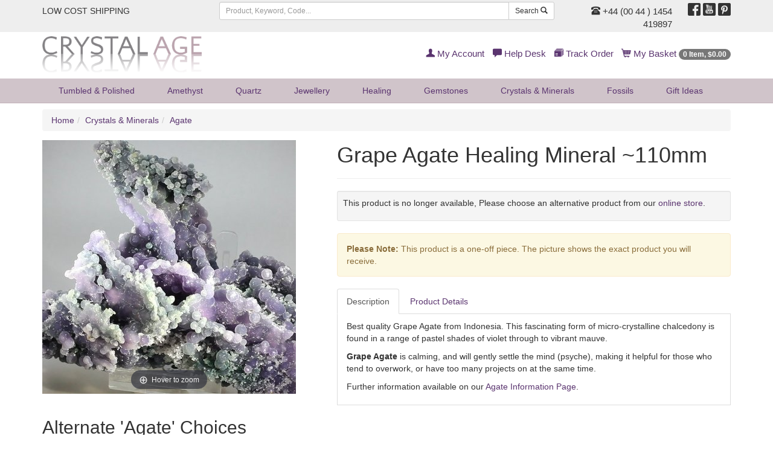

--- FILE ---
content_type: text/html;charset=UTF-8
request_url: https://www.crystalage.com/online_store/grape-agate-healing-mineral-110mm1.cfm
body_size: 11224
content:

<!DOCTYPE html>
<html lang="en" prefix="og: http://ogp.me/ns#">
<head>
<title>Agate | </title>
<meta name="description" content="......" />
<meta name="keywords" content="crystals, minerals, geodes, amethyst, fossils" />
<meta name="robots" content="index,follow" />
<meta http-equiv="content-type" content="text/html; charset=utf-8" />
<meta name="viewport" content="width=device-width, initial-scale=1.0">
<meta name="verify-v1" content="1++BJNoJMkumxCbtK2svJ32gqXBdrF2hWcmvQVNhQ/Y=" />
<meta name="google-site-verification" content="YT6Vq17k-tUH1Dy2OKPRiiPhPQSDorSKYb8g12xaAKY" />
<link rel="preload" href="/assets/min/css/main.css" as="style">
<link rel="stylesheet" href="/assets/min/css/main.css" type="text/css" media="all">
<link rel="icon" href="/img/favicon.ico" type="image/x-icon" />
<link rel="shortcut icon" href="/img/favicon.ico" type="image/x-icon" />

		    <meta property="og:title" content="">
		    <meta property="og:type" content="Product">
		    <meta property="og:url" content="https://www.crystalage.com/online_store/">
		    <meta property="og:site_name" content="Crystal Age Gemstones &amp; Crystals (CrystalAge.com)">
		    <meta property="og:description" content="">
		    
<script>
    (function(i,s,o,g,r,a,m){i['GoogleAnalyticsObject']=r;i[r]=i[r]||function(){
        (i[r].q=i[r].q||[]).push(arguments)},i[r].l=1*new Date();a=s.createElement(o),
            m=s.getElementsByTagName(o)[0];a.async=1;a.src=g;m.parentNode.insertBefore(a,m)
    })(window,document,'script','//www.google-analytics.com/analytics.js','ga');

    ga('create', 'UA-69257918-1', 'auto');
    ga('send', 'pageview');

</script>
<!-- Global site tag (gtag.js) - Google AdWords: 927280438 -->
<script async src="https://www.googletagmanager.com/gtag/js?id=AW-927280438"></script>
<script>
  window.dataLayer = window.dataLayer || [];
  function gtag(){dataLayer.push(arguments);}
  gtag('js', new Date());

  gtag('config', 'AW-927280438');
</script>
<!-- HTML5 Shim and Respond.js IE8 support of HTML5 elements and media queries -->
  <!--[if lt IE 9]>
      <script src="https://oss.maxcdn.com/libs/html5shiv/3.7.0/html5shiv.js"></script>
      <script src="https://oss.maxcdn.com/libs/respond.js/1.4.2/respond.min.js"></script>
    <![endif]-->
<link rel="preload" href="/assets/fonts/glyphicons-regular.woff2" as="font" type="font/woff2">
<link rel="preload" href="/assets/fonts/glyphicons-social-regular.woff2" as="font" type="font/woff2">
<link rel="preload" href="/assets/fonts/glyphicons-halflings-regular.woff2" as="font" type="font/woff2">
<link rel="canonical" href="https://www.crystalage.com/online_store/" />
</head>

<body>

<header>
	
	<div class="header-top-strip hidden-xs">
		<div class="container">
			<div class="row">
				<div class="col-sm-6 col-md-3 col-lg-3">
					<ul class="list-inline top-links">
						<li><a href="/about_us/shipping_information/">
							
									LOW COST SHIPPING
								
						</a></li>
						
					</ul>
				</div>
				<div class="hidden-sm col-md-5 col-lg-6">
					<form class="search-form frmSearch" name="frmSearch" action="/search/index.cfm" method="get">
						<div class="input-group">
							<input type="text" class="form-control input-sm" placeholder="Product, Keyword, Code..." maxlength="128" name="sSearchString" />
							<div class="input-group-btn">
								<button class="btn btn-default btn-sm" type="submit">Search <span class="glyphicons glyphicons-search"></span></button>
							</div>
						</div>
					</form>
				</div>
				<div class="col-sm-6 col-md-4 col-lg-3 text-right">
					<div class="row">
						<div class="col-sm-8 telephone-header">
							
								<a href="/about_us/contact_us/"><span class="glyphicons glyphicons-phone-alt"></span> +44 (00 44 ) 1454 419897</a>
							
						</div>
						<div class="col-sm-4">
							<ul class="list-inline social-header">
								<li><a target="_blank" href="http://www.facebook.com/crystalagecom" title="Follow Us On Facebook"><span class="social social-facebook"></span></a></li>
								<li><a target="_blank" href="http://www.youtube.com/crystalagetv" title="Join Us On Youtube"><span class="social social-youtube"></span></a></li>
								<li><a target="_blank" href="https://uk.pinterest.com/crystalagecom/" title="Pinterest"><span class="social social-pinterest"></span></a></li>
							</ul>
						</div>
					</div>
				</div>
			</div>
		</div>
	</div>
	
	<div class="header-logo-strip hidden-xs hidden-sm">
		<div class="container">
			<div class="row">
				<div class="col-sm-6 col-md-4 logo-display-2">
					<a href="/">
						<img width="264" height="60" src="/assets/img/branding/brand-logo-2.png" class="img-responsive" alt="CrystalAge.com" />
					</a>					
				</div>
				<div class="col-sm-6 col-md-8">
					<ul class="list-inline pull-right top-links-2">
						
						<li><a href="/members/myAccount/" rel="nofollow"><span class="glyphicons glyphicons-user"></span> My Account</a></li>
						
						<li><a href="/about_us/" rel="nofollow"><span class="glyphicons glyphicons-comments"></span> Help Desk</a></li>
						<li><a href="/order-tracking/" rel="nofollow"><span class="glyphicons glyphicons-package"></span> Track Order</a></li>
						<li><a href="/online_store/cart/" rel="nofollow"><span class="glyphicons glyphicons-shopping-cart"></span> My Basket <span class="badge"><span class="cartItemsHeader">0 Item, &#36;0.00</span></span></a></li>
					</ul>
				</div>
			</div>
		</div>
	</div>

	<nav class="headerNavigation navbar navbar-default navbar-static-top">
		<div class="container">
			<div class="navbar-header">
				<button type="button" class="navbar-toggle collapsed" data-toggle="collapse" data-target="#header-menu-primary" aria-expanded="false">
					<span class="sr-only">Toggle navigation</span>
					<span class="icon-bar"></span>
					<span class="icon-bar"></span>
					<span class="icon-bar"></span>
				</button>
				<a class="brandLogo visible-xs visible-sm" href="/">
					<img width="207" height="24" src="/assets/img/branding/brand-logo-mobile.png" class="img-responsive" alt="CrystalAge.com" />
				</a>
			</div>
			<div class="collapse navbar-collapse" id="header-menu-primary">
	<form name="frmSearch" action="/search/" method="get" class="form-search visible-xs visible-sm search-form-xs">
		<div class="input-group">
			<input type="search" name="sSearchString" placeholder="Search" maxlength="128" class="form-control input-sm"/>
			<span class="input-group-btn">
				<button class="btn btn-default btn-sm" type="submit">Search <span class="glyphicons glyphicons-search"></span></button>
			</span>
		</div>
	</form>
	<ul class="nav navbar-nav header-nav-justified">
		
		
			
			<li class="dropdown">
				
				<a href="#" class="dropdown-toggle" data-toggle="dropdown">Tumbled &amp; Polished <span class="hidden-lg hidden-md caret"></span></a>
				
				<ul class="dropdown-menu dropdown-menu-1">
					<li>
						<div class="row dropDownLists dropDownList-1">
						
							<div class="col-md-12">
								<ul class="nav nav-pills nav-stacked">
								
									<li><a href="/online_store/drilled_tumble_stones_957.cfm">Drilled Tumblestones</a></li>
								
									<li><a href="/online_store/gemstone-cabochons-1300.cfm">Polished Stones</a></li>
								
									<li><a href="/online_store/stard_tumble_stones_956.cfm">Standard Tumblestones</a></li>
								
									<li><a href="/online_store/tumblestone-collection-packs-2058.cfm">Tumblestone Healing Packs</a></li>
								
									<li><a href="/online_store/speciality_tumblestones_1098.cfm">Tumblestone Specials</a></li>
								
								</ul>
							</div>
						
						</div>
					<li class="showAll"><a href="/online_store/tumble_stones_955.cfm">Show All Tumbled &amp; Polished</a></li>
				</ul>
				
			</li>
		
			
			<li class="dropdown">
				
				<a href="#" class="dropdown-toggle" data-toggle="dropdown">Amethyst <span class="hidden-lg hidden-md caret"></span></a>
				
				<ul class="dropdown-menu dropdown-menu-2">
					<li>
						<div class="row dropDownLists dropDownList-1">
						
							<div class="col-md-12">
								<ul class="nav nav-pills nav-stacked">
								
									<li><a href="/online_store/amethyst-beads-1194.cfm">Amethyst Beads</a></li>
								
									<li><a href="/online_store/amethyst-clusters-1128.cfm">Amethyst Clusters</a></li>
								
									<li><a href="/online_store/amethyst-healing-crystals-1148.cfm">Amethyst Crystals</a></li>
								
									<li><a href="/online_store/amethyst-jewellery-1263.cfm">Amethyst Jewellery</a></li>
								
									<li><a href="/online_store/amethyst-points-1715.cfm">Amethyst Points</a></li>
								
									<li><a href="/online_store/amethyst-tea-light-holders-1232.cfm">Amethyst Tea Light Holders</a></li>
								
									<li><a href="/online_store/polished-amethyst-crystals-1130.cfm">Polished Amethyst</a></li>
								
								</ul>
							</div>
						
						</div>
					<li class="showAll"><a href="/online_store/amethyst-crystals-1126.cfm">Show All Amethyst</a></li>
				</ul>
				
			</li>
		
			
			<li class="dropdown">
				
				<a href="#" class="dropdown-toggle" data-toggle="dropdown">Quartz <span class="hidden-lg hidden-md caret"></span></a>
				
				<ul class="dropdown-menu dropdown-menu-3">
					<li>
						<div class="row dropDownLists dropDownList-4">
						
							<div class="col-md-3">
								<ul class="nav nav-pills nav-stacked">
								
									<li><a href="/online_store/aura_quartz_938.cfm">Aura Quartz</a></li>
								
									<li><a href="/online_store/blades-of-light-quartz-1809.cfm">Blades of Light Quartz</a></li>
								
									<li><a href="/online_store/blue-quartz-1159.cfm">Blue Quartz</a></li>
								
									<li><a href="/online_store/brandberg-quartz-1808.cfm">Brandberg Quartz</a></li>
								
									<li><a href="/online_store/bridge-quartz-crystal-specimen-2063.cfm">Bridge Quartz</a></li>
								
									<li><a href="/online_store/cle_quartz_945.cfm">Candle Quartz</a></li>
								
									<li><a href="/online_store/cathedral-quartz-1131.cfm">Cathedral Quartz</a></li>
								
									<li><a href="/online_store/chlorite-quartz-1912.cfm">Chlorite Quartz</a></li>
								
									<li><a href="/online_store/clear-quartz-1147.cfm">Clear Quartz</a></li>
								
									<li><a href="/online_store/elestial_quartz_940.cfm">Elestial Quartz</a></li>
								
									<li><a href="/online_store/epidote-in-quartz-2051.cfm">Epidote In Quartz</a></li>
								
								</ul>
							</div>
						
							<div class="col-md-3">
								<ul class="nav nav-pills nav-stacked">
								
									<li><a href="/online_store/faden_quartz_946.cfm">Faden Quartz</a></li>
								
									<li><a href="/online_store/fairy-quartz-1815.cfm">Fairy Quartz</a></li>
								
									<li><a href="/online_store/fenster-quartz-2062.cfm">Fenster Quartz</a></li>
								
									<li><a href="/online_store/fire-and-ice-quartz-1788.cfm">Fire &amp; Ice Quartz</a></li>
								
									<li><a href="/online_store/harlequin-quartz-1162.cfm">Harlequin Quartz</a></li>
								
									<li><a href="/online_store/included_quartz_1080.cfm">Included Quartz</a></li>
								
									<li><a href="/online_store/indicolite-quartz-2001.cfm">Indicolite Quartz</a></li>
								
									<li><a href="/online_store/lazulite-quartz-1641.cfm">Lazulite Quartz</a></li>
								
									<li><a href="/online_store/lemurian-quartz-2156.cfm">Lemurian Quartz</a></li>
								
									<li><a href="/online_store/lodolite-garden-quartz-2140.cfm">Lodolite Garden Quartz</a></li>
								
									<li><a href="/online_store/metamorphosis-quartz-2147.cfm">Metamorphosis Quartz</a></li>
								
								</ul>
							</div>
						
							<div class="col-md-3">
								<ul class="nav nav-pills nav-stacked">
								
									<li><a href="/online_store/milky-quartz-1161.cfm">Milky Quartz</a></li>
								
									<li><a href="/online_store/nirvana-quartz-2021.cfm">Nirvana Quartz</a></li>
								
									<li><a href="/online_store/phantom-quartz-1262.cfm">Phantom Quartz</a></li>
								
									<li><a href="/online_store/quartz-beads-1195.cfm">Quartz Beads</a></li>
								
									<li><a href="/online_store/quartz-clusters-1132.cfm">Quartz Clusters</a></li>
								
									<li><a href="/online_store/quartz_crystal_balls_958.cfm">Quartz Crystal Balls</a></li>
								
									<li><a href="/online_store/quartz-crystal-jewellery-1261.cfm">Quartz Jewellery</a></li>
								
									<li><a href="/online_store/quartz-geodes-1318.cfm">Quartz Geodes</a></li>
								
									<li><a href="/online_store/laser_quartz_950.cfm">Quartz Lasers</a></li>
								
									<li><a href="/online_store/quartz_points_942.cfm">Quartz Points</a></li>
								
									<li><a href="/online_store/quartz-tea-light-holders-1233.cfm">Quartz Tea Light Holders</a></li>
								
								</ul>
							</div>
						
							<div class="col-md-3">
								<ul class="nav nav-pills nav-stacked">
								
									<li><a href="/online_store/rainbow-quartz-1432.cfm">Rainbow Quartz</a></li>
								
									<li><a href="/online_store/red-phantom-quartz-1961.cfm">Red Phantom Quartz</a></li>
								
									<li><a href="/online_store/rutilated_quartz_951.cfm">Rutilated Quartz</a></li>
								
									<li><a href="/online_store/silver-quartz-1814.cfm">Silver Quartz</a></li>
								
									<li><a href="/online_store/smoky_quartz_cluster_947.cfm">Smoky Quartz</a></li>
								
									<li><a href="/online_store/spirit-quartz-1346.cfm">Spirit Quartz</a></li>
								
									<li><a href="/online_store/starburst-quartz-1639.cfm">Starburst Quartz</a></li>
								
									<li><a href="/online_store/tangerine-quartz-2098.cfm">Tangerine Quartz</a></li>
								
									<li><a href="/online_store/tibetan_quartz_1035.cfm">Tibetan Quartz</a></li>
								
									<li><a href="/online_store/tourmalinated-quartz-1133.cfm">Tourmalinated Quartz</a></li>
								
									<li><a href="/online_store/yellow-quartz-1960.cfm">Yellow Quartz</a></li>
								
								</ul>
							</div>
						
						</div>
					<li class="showAll"><a href="/online_store/quartz_905.cfm">Show All Quartz</a></li>
				</ul>
				
			</li>
		
			
			<li class="dropdown">
				
				<a href="#" class="dropdown-toggle" data-toggle="dropdown">Jewellery <span class="hidden-lg hidden-md caret"></span></a>
				
				<ul class="dropdown-menu dropdown-menu-4">
					<li>
						<div class="row dropDownLists dropDownList-2">
						
							<div class="col-md-6">
								<ul class="nav nav-pills nav-stacked">
								
									<li><a href="/online_store/leather-cord-necklaces-1509.cfm">Chains, Chokers and Accessories</a></li>
								
									<li><a href="/online_store/sterling-silver-jewellery-1981.cfm">Crystal &amp; Sterling Silver Jewellery</a></li>
								
									<li><a href="/online_store/crystal-beads-1192.cfm">Crystal Beads</a></li>
								
									<li><a href="/online_store/bracelets_985.cfm">Bracelets</a></li>
								
									<li><a href="/online_store/gemstone-earrings-1236.cfm">Crystal Earrings</a></li>
								
									<li><a href="/online_store/crystal_jewellery_gift_box_sets_1006.cfm">Crystal Jewellery Gifts</a></li>
								
								</ul>
							</div>
						
							<div class="col-md-6">
								<ul class="nav nav-pills nav-stacked">
								
									<li><a href="/online_store/gemstone-rings-1145.cfm">Crystal Rings</a></li>
								
									<li><a href="/online_store/drilled_tumble_stones_957.cfm">Drilled Tumblestones</a></li>
								
									<li><a href="/online_store/exclusive-jewellery-2043.cfm">Exclusive Jewellery</a></li>
								
									<li><a href="/online_store/gemstone-jewellery-1982.cfm">Gemstone &amp; Other Jewellery</a></li>
								
									<li><a href="/online_store/gem_chip_jewellery_936.cfm">Gemstone Chip Jewellery</a></li>
								
									<li><a href="/online_store/other-jewellery-1983.cfm">Other Jewellery</a></li>
								
								</ul>
							</div>
						
						</div>
					<li class="showAll"><a href="/online_store/crystal_jewellery_935.cfm">Show All Jewellery</a></li>
				</ul>
				
			</li>
		
			
			<li class="dropdown">
				
				<a href="#" class="dropdown-toggle" data-toggle="dropdown">Healing <span class="hidden-lg hidden-md caret"></span></a>
				
				<ul class="dropdown-menu dropdown-menu-5 dropdown-menu-right">
					<li>
						<div class="row dropDownLists dropDownList-1">
						
							<div class="col-md-12">
								<ul class="nav nav-pills nav-stacked">
								
									<li><a href="/online_store/books_charts_953.cfm">Books &amp; Leaflets</a></li>
								
									<li><a href="/online_store/chakra_910.cfm">Chakra Healing</a></li>
								
									<li><a href="/online_store/palm_thumb_stones_909.cfm">Comfort, Massage, Palm &amp; Thumb Stones</a></li>
								
									<li><a href="/online_store/crystal-collection-1948.cfm">Crystal Collection</a></li>
								
									<li><a href="/online_store/pendulums_913.cfm">Crystal Pendulums</a></li>
								
									<li><a href="/online_store/crystal-wands-1511.cfm">Crystal Wands</a></li>
								
									<li><a href="/online_store/energy-domes-1227.cfm">Energy Domes</a></li>
								
									<li><a href="/online_store/healing-stones-1945.cfm">Healing Stones</a></li>
								
									<li><a href="/online_store/organites-2068.cfm">Orgonites</a></li>
								
									<li><a href="/online_store/tumble_stones_955.cfm">Tumbled &amp; Polished Stones</a></li>
								
								</ul>
							</div>
						
						</div>
					<li class="showAll"><a href="/online_store/crystal-healing-1134.cfm">Show All Healing</a></li>
				</ul>
				
			</li>
		
			
			<li class="dropdown">
				
				<a href="#" class="dropdown-toggle" data-toggle="dropdown">Gemstones <span class="hidden-lg hidden-md caret"></span></a>
				
				<ul class="dropdown-menu dropdown-menu-6 dropdown-menu-right">
					<li>
						<div class="row dropDownLists dropDownList-2">
						
							<div class="col-md-6">
								<ul class="nav nav-pills nav-stacked">
								
									<li><a href="/online_store/agogos-and-doughnuts-1710.cfm">Agogos &amp; Doughnuts</a></li>
								
									<li><a href="/online_store/crystal_balls_934.cfm">Crystal Balls</a></li>
								
									<li><a href="/online_store/crystal_carvings_924.cfm">Crystal Carvings</a></li>
								
									<li><a href="/online_store/crystal_eggs_929.cfm">Crystal Eggs</a></li>
								
									<li><a href="/online_store/hearts_919.cfm">Crystal Hearts</a></li>
								
								</ul>
							</div>
						
							<div class="col-md-6">
								<ul class="nav nav-pills nav-stacked">
								
									<li><a href="/online_store/crystal_points_1029.cfm">Crystal Points</a></li>
								
									<li><a href="/online_store/crystal_pyramids_1093.cfm">Crystal Pyramids</a></li>
								
									<li><a href="/online_store/free_forms_917.cfm">Sculptures</a></li>
								
									<li><a href="/online_store/generator_points_1012.cfm">Generator Points</a></li>
								
									<li><a href="/online_store/zodiac-birthstones-1433.cfm">Zodiac Birthstones</a></li>
								
								</ul>
							</div>
						
						</div>
					<li class="showAll"><a href="/online_store/gemstones-1136.cfm">Show All Gemstones</a></li>
				</ul>
				
			</li>
		
			
			<li class="dropdown">
				
				<a href="/online_store/minerals-1149.cfm">Crystals &amp; Minerals</a>
				
			</li>
		
			
			<li class="dropdown">
				
				<a href="#" class="dropdown-toggle" data-toggle="dropdown">Fossils <span class="hidden-lg hidden-md caret"></span></a>
				
				<ul class="dropdown-menu dropdown-menu-8 dropdown-menu-right">
					<li>
						<div class="row dropDownLists dropDownList-2">
						
							<div class="col-md-6">
								<ul class="nav nav-pills nav-stacked">
								
									<li><a href="/online_store/amber-fossils-1113.cfm">Amber Fossils</a></li>
								
									<li><a href="/online_store/ammonites-1112.cfm">Ammonite Fossils</a></li>
								
									<li><a href="/online_store/collectors-boxes-2009.cfm">Collector's Boxes</a></li>
								
									<li><a href="/online_store/collectors-fossils-1141.cfm">Collector's Fossils</a></li>
								
									<li><a href="/online_store/dinosaur-fossils-1114.cfm">Dinosaur Fossils</a></li>
								
									<li><a href="/online_store/fish-fossils-1115.cfm">Fish Fossils</a></li>
								
									<li><a href="/online_store/fossil-bookends-1139.cfm">Fossil Bookends</a></li>
								
								</ul>
							</div>
						
							<div class="col-md-6">
								<ul class="nav nav-pills nav-stacked">
								
									<li><a href="/online_store/fossil_gift_box_sets_1004.cfm">Fossil Gift Boxes</a></li>
								
									<li><a href="/online_store/teeth-fossils-1117.cfm">Fossilised Teeth</a></li>
								
									<li><a href="/online_store/fossils-for-kids-1140.cfm">Fossils For Kids</a></li>
								
									<li><a href="/online_store/goniatite-fossils-1595.cfm">Goniatite Fossils</a></li>
								
									<li><a href="/online_store/miscellaneous-fossils-1119.cfm">Miscellaneous Fossils</a></li>
								
									<li><a href="/online_store/orthoceras-fossils-1594.cfm">Orthoceras Fossils</a></li>
								
									<li><a href="/online_store/rock-fossils-1116.cfm">Petrified Wood</a></li>
								
								</ul>
							</div>
						
						</div>
					<li class="showAll"><a href="/online_store/fossils_922.cfm">Show All Fossils</a></li>
				</ul>
				
			</li>
		
			
			<li class="dropdown">
				
				<a href="#" class="dropdown-toggle" data-toggle="dropdown">Gift<span class="hidden-sm"> Ideas</span> <span class="hidden-lg hidden-md caret"></span></a>
				
				<ul class="dropdown-menu dropdown-menu-9 dropdown-menu-right">
					<li>
						<div class="row dropDownLists dropDownList-2">
						
							<div class="col-md-6">
								<ul class="nav nav-pills nav-stacked">
								
									<li><a href="/online_store/agate_bookends_1030.cfm">Agate Bookends</a></li>
								
									<li><a href="/online_store/other-crystal-bookends-1144.cfm">Crystal &amp; Fossil Bookends</a></li>
								
									<li><a href="/online_store/tealight_holders_930.cfm">Candle Holders</a></li>
								
									<li><a href="/online_store/crystal_mineral_gift_box_sets_1005.cfm">Crystal Gift Boxes</a></li>
								
									<li><a href="/online_store/crystal_jewellery_gift_box_sets_1006.cfm">Crystal Jewellery Gifts</a></li>
								
									<li><a href="/online_store/sts_bags_accessories_1037.cfm">Stands &amp; Accessories</a></li>
								
									<li><a href="/online_store/energy-domes-1227.cfm">Energy Domes</a></li>
								
									<li><a href="/online_store/special-gifts-1745.cfm">Exclusive Range</a></li>
								
								</ul>
							</div>
						
							<div class="col-md-6">
								<ul class="nav nav-pills nav-stacked">
								
									<li><a href="/online_store/fossil_gift_box_sets_1004.cfm">Fossil Gift Boxes</a></li>
								
									<li><a href="/online_store/calcite-bowls-1695.cfm">Gemstone Boxes &amp; Bowls</a></li>
								
									<li><a href="/online_store/gifts-for-kids-2006.cfm">Gifts For Kids</a></li>
								
									<li><a href="/online_store/fathers-day-gifts-1673.cfm">Gifts for Men</a></li>
								
									<li><a href="/online_store/keyrings_914.cfm">Keyrings</a></li>
								
									<li><a href="/online_store/pearl-gift-sets-1415.cfm">Pearl Gift Sets</a></li>
								
									<li><a href="/online_store/valentine_gifts_1095.cfm">Valentine's Day Gifts</a></li>
								
									<li><a href="/online_store/zodiac-birthstones-1433.cfm">Zodiac Birthstones</a></li>
								
								</ul>
							</div>
						
						</div>
					<li class="showAll"><a href="/online_store/crystal-gifts-and-home-1142.cfm">Show All Gift<span class="hidden-sm"> Ideas</span></a></li>
				</ul>
				
			</li>
		
		<li class="dropdown hidden-lg hidden-md">
			<a href="/members/myAccount/" rel="nofollow"><span class="glyphicons glyphicons-user"></span> My Account</a>
		</li> 
		
		<li class="dropdown hidden-lg hidden-md">
		<a href="/order-tracking/" rel="nofollow"><span class="glyphicons glyphicons-package"></span> Track Order</a>
		</li>
		<li class="dropdown hidden-lg hidden-md">
			<a href="/online_store/cart/" rel="nofollow"><span class="glyphicons glyphicons-shopping-cart"></span> My Basket <span class="badge"><span class="cartItemsHeader">0 Item, &#36;0.00</span></span></a>
		</li>	
	</ul>
</div>
		</div>
    </nav>
</header>



<div class="container">
	
	<ul class="breadcrumb hidden-xs hidden-sm">
		<li><a href="/">Home</a></li><li><a href="/online_store/minerals-1149.cfm">Crystals &amp; Minerals</a></li><li><a href="/online_store/agate-healing-crystals-1469.cfm">Agate</a></li>
	</ul>
	
	<div class="row">
		<div class="col-md-12">
		

<div class="row categoryGrid">

</div>
            <div itemscope itemtype="http://schema.org/Product">
                
	<div itemprop="brand" itemtype="https://schema.org/Brand" itemscope>
    	<meta name="brand" content="CrystalAge">
	</div>
    <meta itemprop="url" content="https://www.crystalage.com/online_store/grape-agate-healing-mineral-110mm1.cfm">



<div class="row">
	<div class="col-sm-5"> 
            
		
<div class="zoom-gallery">
	
	
				<div data-slide-id="zoom" class="zoom-gallery-slide active">
					<a id="product-zoom" class="MagicZoom" title="Grape Agate Healing Mineral ~110mm" href="/img/products/grape-agate-healing-mineral-110mm_3.jpg">
						<img height="420" width="420" itemprop="image" src="/img/products/grape-agate-healing-mineral-110mm_4.jpg" alt="Grape Agate Healing Mineral ~110mm" class="img-responsive"/>
					</a>
				</div>
			
</div>
	</div>
	<div class="col-sm-7"> 
		<div class="page-header">
			<h1 itemprop="name">Grape Agate Healing Mineral ~110mm</h1>
		</div>
		
            
            <div class="well well-sm">
                <form id="frmProduct" name="frmProduct" action="/online_store/cart/addToCart.cfm" method="post" class="form-horizontal">
					<input type="hidden" name="ajaxSubmit" value="true"/>
                    
						
					
						<meta itemprop="sku" content="XXXX - MAGR051" />
						
						<div itemprop="offers" itemscope itemtype="http://schema.org/Offer">
						 	<meta itemprop="url" content="https://www.crystalage.com/online_store/grape-agate-healing-mineral-110mm1.cfm">
							<link itemprop="availability" href="http://schema.org/OutOfStock" />
							<meta itemprop="price" content="103.53">
							<meta itemprop="priceCurrency" content="USD">
							<meta itemprop="priceValidUntil" content="2026-01-17" />
							<meta itemprop="description" content="MAGR051">
							
							<link itemprop="itemCondition" href="http://schema.org/NewCondition" />
							<meta itemprop="availableDeliveryMethod" content="UK">
							<meta itemprop="availableDeliveryMethod" content="European">
							<meta itemprop="availableDeliveryMethod" content="World Wide">
							<meta itemprop="availableDeliveryMethod" content="Special Delivery &amp; UPS options">
							<meta itemprop="mpn" content="MAGR051">
							<meta itemprop="acceptedPaymentMethod" content="Credit Card">
							<meta itemprop="acceptedPaymentMethod" content="Paypal">
						</div>
						
                        <p>This product is no longer available, Please choose an alternative product from our <a href="/online_store/">online store</a>.</p>
                    
            </div>
			
                <div class="alert alert-warning"><strong>Please Note:</strong> This product is a one-off piece. The picture shows the exact product you will receive.</div>
            
						
			
			<ul class="nav nav-tabs" role="tablist">
				<li role="presentation" class="active"><a href="#productDescription" aria-controls="details" role="tab" data-toggle="tab">Description</a></li>
				<li role="presentation"><a href="#details" aria-controls="details" role="tab" data-toggle="tab">Product Details</a></li>
			</ul>
			<div class="tab-content productDetailsTabs">
				<div role="tabpanel" class="tab-pane active" id="productDescription">
					 <div itemprop="description"><p>Best quality Grape Agate from Indonesia. This fascinating form of micro-crystalline chalcedony is found in a range of pastel shades of violet through to vibrant mauve.</p>
<p><strong>Grape Agate </strong>is calming, and will gently settle the mind (psyche), making it helpful for those who tend to overwork, or have too many projects on at the same time.</p>
<p>Further information available on our <a href="https://www.crystalage.com/online_store/stone_type/&#9;Agate.cfm">Agate Information Page</a>.</p></div>
				</div>
				<div role="tabpanel" class="tab-pane" id="details">
					<meta itemprop='productID' content='60457' />
<dl class="dl-horizontal">
	<dt>Product&nbsp;Code:</dt>
    <dd><span itemprop="mpn">XXXX - MAGR051</span></dd>

    
                    <dt>Birth Signs:</dt>
                    
                        <dd><a href="/online_store/birth_signs/aries.cfm">Aries</a> <small class="text-muted">March 21st - April 20th</small></dd>
                    
                    <dt>Chakra:</dt>
                    
                        <dd><a href="/online_store/chakra/naval.cfm">Navel</a> <small class="text-muted">(Swadisthana or Second Chakra)</small></dd>
                    
                <dt>Stone Types:</dt>
                <dd>
	                
	                   <a href="/online_store/stone_type/agate.cfm">Agate</a>
	                    
	                
                </dd>
                
</dl>

				</div>
			</div>
				
           
	
	</div>
</div>


<script type="text/javascript">
var ajaxAlternateChoicesMaxPages = 1;
</script>
<div class="page-header">
	<h2>Alternate 'Agate' Choices</h2>
</div>	


<div style="padding-bottom: 5px;">

	<div id="ajaxAlternateChoices">
<div class="row">
	
	<div class="col-xs-6 col-sm-4 col-md-3 productGridItem">
		<div class="caption">
			<div class="imgHolder">
				<a href="/online_store/fire_agate_healing_stone_596971.cfm">
					<img class="img-responsive hisrc center-block" width="250" height="250" src="/img/products/150_fire-agate-healing-crystal_6.jpg" data-1x="/img/products/fire-agate-healing-crystal_6.jpg" data-2x="/img/products/fire-agate-healing-crystal_6.jpg" alt="Fire Agate Healing Crystal"/>
				</a>
				
			</div>
			
			<div class="price-display">
				
				<strong class="text-price">&#36;2.68</strong>
				
			</div>
			
			
			
			<h4><a href="/online_store/fire_agate_healing_stone_596971.cfm">Fire Agate Healing Crystal</a>
			</h4>
			
		</div>
	</div>
	
	<div class="col-xs-6 col-sm-4 col-md-3 productGridItem">
		<div class="caption">
			<div class="imgHolder">
				<a href="/online_store/fire-agate-healing-crystal-33mm17.cfm">
					<img class="img-responsive hisrc center-block" width="250" height="250" src="/img/products/150_fire-agate-healing-crystal-33mm_44.jpg" data-1x="/img/products/fire-agate-healing-crystal-33mm_44.jpg" data-2x="/img/products/fire-agate-healing-crystal-33mm_44.jpg" alt="Fire Agate Healing Crystal ~33mm"/>
				</a>
				
			</div>
			
			<div class="price-display">
				
				<strong class="text-price">&#36;9.40</strong>
				
			</div>
			
			
			
			<h4><a href="/online_store/fire-agate-healing-crystal-33mm17.cfm">Fire Agate Healing Crystal ~33mm</a>
			</h4>
			
		</div>
	</div>
	<div class="clearfix visible-xs"></div> 
	<div class="col-xs-6 col-sm-4 col-md-3 productGridItem">
		<div class="caption">
			<div class="imgHolder">
				<a href="/online_store/fire-agate-healing-crystal-40mm28.cfm">
					<img class="img-responsive hisrc center-block" width="250" height="250" src="/img/products/150_fire-agate-healing-crystal-40mm_75.jpg" data-1x="/img/products/fire-agate-healing-crystal-40mm_75.jpg" data-2x="/img/products/fire-agate-healing-crystal-40mm_75.jpg" alt="Fire Agate Healing Crystal ~40mm"/>
				</a>
				
			</div>
			
			<div class="price-display">
				
				<strong class="text-price">&#36;12.09</strong>
				
			</div>
			
			
			
			<h4><a href="/online_store/fire-agate-healing-crystal-40mm28.cfm">Fire Agate Healing Crystal ~40mm</a>
			</h4>
			
		</div>
	</div>
	<div class="clearfix visible-sm"></div> 
	<div class="col-xs-6 col-sm-4 col-md-3 productGridItem">
		<div class="caption">
			<div class="imgHolder">
				<a href="/online_store/fire-agate-healing-crystal-41mm4.cfm">
					<img class="img-responsive hisrc center-block" width="250" height="250" src="/img/products/150_fire-agate-healing-crystal-41mm_12.jpg" data-1x="/img/products/fire-agate-healing-crystal-41mm_12.jpg" data-2x="/img/products/fire-agate-healing-crystal-41mm_12.jpg" alt="Fire Agate Healing Crystal ~41mm"/>
				</a>
				
			</div>
			
			<div class="price-display">
				
				<strong class="text-price">&#36;10.74</strong>
				
			</div>
			
			
			
			<h4><a href="/online_store/fire-agate-healing-crystal-41mm4.cfm">Fire Agate Healing Crystal ~41mm</a>
			</h4>
			
		</div>
	</div>
	<div class="clearfix visible-xs"></div><div class="clearfix visible-md"></div><div class="clearfix visible-lg"></div> 
	<div class="col-xs-6 col-sm-4 col-md-3 productGridItem">
		<div class="caption">
			<div class="imgHolder">
				<a href="/online_store/fire-agate-healing-crystal-45mm10.cfm">
					<img class="img-responsive hisrc center-block" width="250" height="250" src="/img/products/150_fire-agate-healing-crystal-45mm_25.jpg" data-1x="/img/products/fire-agate-healing-crystal-45mm_25.jpg" data-2x="/img/products/fire-agate-healing-crystal-45mm_25.jpg" alt="Fire Agate Healing Crystal ~45mm"/>
				</a>
				
			</div>
			
			<div class="price-display">
				
				<strong class="text-price">&#36;14.78</strong>
				
			</div>
			
			
			
			<h4><a href="/online_store/fire-agate-healing-crystal-45mm10.cfm">Fire Agate Healing Crystal ~45mm</a>
			</h4>
			
		</div>
	</div>
	
	<div class="col-xs-6 col-sm-4 col-md-3 productGridItem">
		<div class="caption">
			<div class="imgHolder">
				<a href="/online_store/fire-agate-healing-crystal-52mm2.cfm">
					<img class="img-responsive hisrc center-block" width="250" height="250" src="/img/products/150_fire-agate-healing-crystal-52mm_8.jpg" data-1x="/img/products/fire-agate-healing-crystal-52mm_8.jpg" data-2x="/img/products/fire-agate-healing-crystal-52mm_8.jpg" alt="Fire Agate Healing Crystal ~52mm"/>
				</a>
				
			</div>
			
			<div class="price-display">
				
				<strong class="text-price">&#36;14.78</strong>
				
			</div>
			
			
			
			<h4><a href="/online_store/fire-agate-healing-crystal-52mm2.cfm">Fire Agate Healing Crystal ~52mm</a>
			</h4>
			
		</div>
	</div>
	<div class="clearfix visible-xs"></div><div class="clearfix visible-sm"></div> 
	<div class="col-xs-6 col-sm-4 col-md-3 productGridItem">
		<div class="caption">
			<div class="imgHolder">
				<a href="/online_store/fire-agate-healing-crystal-53mm1.cfm">
					<img class="img-responsive hisrc center-block" width="250" height="250" src="/img/products/150_fire-agate-healing-crystal-53mm_5.jpg" data-1x="/img/products/fire-agate-healing-crystal-53mm_5.jpg" data-2x="/img/products/fire-agate-healing-crystal-53mm_5.jpg" alt="Fire Agate Healing Crystal ~53mm"/>
				</a>
				
			</div>
			
			<div class="price-display">
				
				<strong class="text-price">&#36;14.78</strong>
				
			</div>
			
			
			
			<h4><a href="/online_store/fire-agate-healing-crystal-53mm1.cfm">Fire Agate Healing Crystal ~53mm</a>
			</h4>
			
		</div>
	</div>
	
	<div class="col-xs-6 col-sm-4 col-md-3 productGridItem">
		<div class="caption">
			<div class="imgHolder">
				<a href="/online_store/fire-agate-healing-crystal-60mm.cfm">
					<img class="img-responsive hisrc center-block" width="250" height="250" src="/img/products/150_fire-agate-healing-crystal-60mm_2.jpg" data-1x="/img/products/fire-agate-healing-crystal-60mm_2.jpg" data-2x="/img/products/fire-agate-healing-crystal-60mm_2.jpg" alt="Fire Agate Healing Crystal ~60mm"/>
				</a>
				
			</div>
			
			<div class="price-display">
				
				<strong class="text-price">&#36;17.47</strong>
				
			</div>
			
			
			
			<h4><a href="/online_store/fire-agate-healing-crystal-60mm.cfm">Fire Agate Healing Crystal ~60mm</a>
			</h4>
			
		</div>
	</div>
	<div class="clearfix visible-xs"></div><div class="clearfix visible-md"></div><div class="clearfix visible-lg"></div> 
	<div class="col-xs-6 col-sm-4 col-md-3 productGridItem">
		<div class="caption">
			<div class="imgHolder">
				<a href="/online_store/fire-agate-healing-crystal-63mm.cfm">
					<img class="img-responsive hisrc center-block" width="250" height="250" src="/img/products/150_fire-agate-healing-crystal-63mm_2.jpg" data-1x="/img/products/fire-agate-healing-crystal-63mm_2.jpg" data-2x="/img/products/fire-agate-healing-crystal-63mm_2.jpg" alt="Fire Agate Healing Crystal ~63mm"/>
				</a>
				
			</div>
			
			<div class="price-display">
				
				<strong class="text-price">&#36;17.47</strong>
				
			</div>
			
			
			
			<h4><a href="/online_store/fire-agate-healing-crystal-63mm.cfm">Fire Agate Healing Crystal ~63mm</a>
			</h4>
			
		</div>
	</div>
	<div class="clearfix visible-sm"></div> 
	<div class="col-xs-6 col-sm-4 col-md-3 productGridItem">
		<div class="caption">
			<div class="imgHolder">
				<a href="/online_store/fire-agate-healing-crystal-63mm1.cfm">
					<img class="img-responsive hisrc center-block" width="250" height="250" src="/img/products/150_fire-agate-healing-crystal-63mm_5.jpg" data-1x="/img/products/fire-agate-healing-crystal-63mm_5.jpg" data-2x="/img/products/fire-agate-healing-crystal-63mm_5.jpg" alt="Fire Agate Healing Crystal ~63mm"/>
				</a>
				
			</div>
			
			<div class="price-display">
				
				<strong class="text-price">&#36;17.47</strong>
				
			</div>
			
			
			
			<h4><a href="/online_store/fire-agate-healing-crystal-63mm1.cfm">Fire Agate Healing Crystal ~63mm</a>
			</h4>
			
		</div>
	</div>
	<div class="clearfix visible-xs"></div> 
	<div class="col-xs-6 col-sm-4 col-md-3 productGridItem">
		<div class="caption">
			<div class="imgHolder">
				<a href="/online_store/fire-agate-healing-crystal-80mm.cfm">
					<img class="img-responsive hisrc center-block" width="250" height="250" src="/img/products/150_fire-agate-healing-crystal-80mm_2.jpg" data-1x="/img/products/fire-agate-healing-crystal-80mm_2.jpg" data-2x="/img/products/fire-agate-healing-crystal-80mm_2.jpg" alt="Fire Agate Healing Crystal ~80mm"/>
				</a>
				
			</div>
			
			<div class="price-display">
				
				<strong class="text-price">&#36;22.85</strong>
				
			</div>
			
			
			
			<h4><a href="/online_store/fire-agate-healing-crystal-80mm.cfm">Fire Agate Healing Crystal ~80mm</a>
			</h4>
			
		</div>
	</div>
	
	<div class="col-xs-6 col-sm-4 col-md-3 productGridItem">
		<div class="caption">
			<div class="imgHolder">
				<a href="/online_store/grape-agate-healing-mineral-100mm.cfm">
					<img class="img-responsive hisrc center-block" width="250" height="250" src="/img/products/150_grape-agate-healing-mineral-100mm_2.jpg" data-1x="/img/products/grape-agate-healing-mineral-100mm_2.jpg" data-2x="/img/products/grape-agate-healing-mineral-100mm_2.jpg" alt="Grape Agate Healing Mineral ~100mm"/>
				</a>
				
			</div>
			
			<div class="price-display">
				
				<strong class="text-price">&#36;45.71</strong>
				
			</div>
			
			
			
			<h4><a href="/online_store/grape-agate-healing-mineral-100mm.cfm">Grape Agate Healing Mineral ~100mm</a>
			</h4>
			
		</div>
	</div>
	<div class="clearfix visible-xs"></div><div class="clearfix visible-sm"></div><div class="clearfix visible-md"></div><div class="clearfix visible-lg"></div> 
	<div class="col-xs-6 col-sm-4 col-md-3 productGridItem">
		<div class="caption">
			<div class="imgHolder">
				<a href="/online_store/grape-agate-healing-mineral-105mm1.cfm">
					<img class="img-responsive hisrc center-block" width="250" height="250" src="/img/products/150_grape-agate-healing-mineral-105mm_5.jpg" data-1x="/img/products/grape-agate-healing-mineral-105mm_5.jpg" data-2x="/img/products/grape-agate-healing-mineral-105mm_5.jpg" alt="Grape Agate Healing Mineral ~105mm"/>
				</a>
				
			</div>
			
			<div class="price-display">
				
				<strong class="text-price">&#36;38.98</strong>
				
			</div>
			
			
			
			<h4><a href="/online_store/grape-agate-healing-mineral-105mm1.cfm">Grape Agate Healing Mineral ~105mm</a>
			</h4>
			
		</div>
	</div>
	
	<div class="col-xs-6 col-sm-4 col-md-3 productGridItem">
		<div class="caption">
			<div class="imgHolder">
				<a href="/online_store/grape-agate-healing-mineral-105mm2.cfm">
					<img class="img-responsive hisrc center-block" width="250" height="250" src="/img/products/150_grape-agate-healing-mineral-105mm_8.jpg" data-1x="/img/products/grape-agate-healing-mineral-105mm_8.jpg" data-2x="/img/products/grape-agate-healing-mineral-105mm_8.jpg" alt="Grape Agate Healing Mineral ~105mm"/>
				</a>
				
			</div>
			
			<div class="price-display">
				
				<strong class="text-price">&#36;122.36</strong>
				
			</div>
			
			
			
			<h4><a href="/online_store/grape-agate-healing-mineral-105mm2.cfm">Grape Agate Healing Mineral ~105mm</a>
			</h4>
			
		</div>
	</div>
	<div class="clearfix visible-xs"></div> 
	<div class="col-xs-6 col-sm-4 col-md-3 productGridItem">
		<div class="caption">
			<div class="imgHolder">
				<a href="/online_store/grape-agate-healing-mineral-105mm3.cfm">
					<img class="img-responsive hisrc center-block" width="250" height="250" src="/img/products/150_grape-agate-healing-mineral-105mm_11.jpg" data-1x="/img/products/grape-agate-healing-mineral-105mm_11.jpg" data-2x="/img/products/grape-agate-healing-mineral-105mm_11.jpg" alt="Grape Agate Healing Mineral ~105mm"/>
				</a>
				
			</div>
			
			<div class="price-display">
				
				<strong class="text-price">&#36;60.50</strong>
				
			</div>
			
			
			
			<h4><a href="/online_store/grape-agate-healing-mineral-105mm3.cfm">Grape Agate Healing Mineral ~105mm</a>
			</h4>
			
		</div>
	</div>
	<div class="clearfix visible-sm"></div> 
	<div class="col-xs-6 col-sm-4 col-md-3 productGridItem">
		<div class="caption">
			<div class="imgHolder">
				<a href="/online_store/grape-agate-healing-mineral-70mm3.cfm">
					<img class="img-responsive hisrc center-block" width="250" height="250" src="/img/products/150_grape-agate-healing-mineral-70mm_11.jpg" data-1x="/img/products/grape-agate-healing-mineral-70mm_11.jpg" data-2x="/img/products/grape-agate-healing-mineral-70mm_11.jpg" alt="Grape Agate Healing Mineral ~70mm"/>
				</a>
				
			</div>
			
			<div class="price-display">
				
				<strong class="text-price">&#36;59.16</strong>
				
			</div>
			
			
			
			<h4><a href="/online_store/grape-agate-healing-mineral-70mm3.cfm">Grape Agate Healing Mineral ~70mm</a>
			</h4>
			
		</div>
	</div>
	<div class="clearfix visible-xs"></div><div class="clearfix visible-sm"></div><div class="clearfix visible-md"></div><div class="clearfix visible-lg"></div> 
</div></div>
	<div id="ajaxAlternateChoicesLoading" class="normalText" style="display: none;float: inherit;">
		<div class="progress">
		  <div class="progress-bar progress-bar-info progress-bar-striped active" role="progressbar" aria-valuenow="60" aria-valuemin="0" aria-valuemax="100" style="width: 100%;">
		    Loading
		  </div>
		</div>
	</div>
</div>

            </div>
        		</div>
		
	</div>
</div>
<footer>
	<div class="container">
		<div class="row">
			<div class="col-md-push-7 col-md-5 col-sm-12">
				
				
				
				<h4>&nbsp;</h4>
				<div class="row">
					<div class="visible-xs col-xs-6">
						<ul class="list-inline social-footer">
							<li><a target="_blank" href="http://www.facebook.com/crystalagecom" title="Follow Us On Facebook" rel="noreferrer"><span class="social social-facebook"></span></a></li>
							
							<li><a target="_blank" href="http://www.youtube.com/crystalagetv" title="Join Us On Youtube" rel="noreferrer"><span class="social social-youtube"></span></a></li>
							<li><a target="_blank" href="https://uk.pinterest.com/crystalagecom/" title="Pinterest" rel="noreferrer"><span class="social social-pinterest"></span></a></li>
						</ul>
					</div>
					<div class="col-xs-6">
						<ul class="list-inline payment-icons-footer">
							<li><img width="46" height="30" src="/assets/img/card-logos/visa.svg" alt="We accept Visa, Visa Electron, Mastercard, Delta, Switch / Maestro, Solo, American Express and PayPal"></li>
							<li><img width="46" height="30" src="/assets/img/card-logos/mastercard.svg" alt="We accept Visa, Visa Electron, Mastercard, Delta, Switch / Maestro, Solo, American Express and PayPal"></li>
							
							<li><img width="46" height="30" src="/assets/img/card-logos/paypal.svg" alt="We accept Visa, Visa Electron, Mastercard, Delta, Switch / Maestro, Solo, American Express and PayPal"></li>
						</ul>
					</div>
				</div>				
			</div>
			<div class="col-md-pull-5 col-md-7 col-sm-12">
				<div class="row">
					<div class="col-sm-4">
						<h4>Shopping With Us</h4>
						<ul class="nav nav-pills nav-stacked">
							<li><a href="/new-products/">New Products</a></li>
							<li><a href="/online_store/crystal_age_sale_1105.cfm">Crystal Age Sale</a></li>
							<li><a href="/online_store/stone_type/">Stone Types</a></li>
							<li><a href="/crystal_information/">Crystal Information</a></li>
							
							<li><a target="_blank" href="https://www.youtube.com/CrystalAgeTV" rel="noreferrer">CrystalAge TV</a></li>
						</ul>
					</div>
					<div class="col-sm-4">
						<h4>Help</h4>
						<ul class="nav nav-pills nav-stacked">
							<li><a rel="nofollow" href="/about_us/ordering_information/">Ordering &amp; Payment</a></li>
							<li><a rel="nofollow" href="/about_us/shipping_information/">Delivery Information</a></li>
							
							<li><a href="/about_us/faq/">FAQs</a></li>			
							<li><a href="/about_us/contact_us/">Contact Us</a></li>				
							<li><a href="/members/login/passwordReminder.cfm">Forgot Login Details?</a></li>
						</ul>
					</div>
					<div class="col-sm-4">
						<h4>About Us</h4>
						<ul class="nav nav-pills nav-stacked">
							<li><a href="/about_us/terms_conditions/">Terms &amp; Conditions</a></li>
							<li><a href="/about_us/privacy_statement/">Privacy Statement</a></li>
							<li><a rel="nofollow" href="/about_us/refunds-and-returns/#Refunds">Returns &amp; Refunds</a></li>
							<li><a href="/site_map/">Site Map</a></li>
						</ul>
					</div>
				</div>
			</div>
			
		</div>	
		<hr/>
		<div class="row">
			<div class="col-md-7">
				<p>&copy; 2026 <strong>CrystalAge.com</strong> All Rights Reserved. </p>
				<address>CrystalAge, PO Box 2096, Bristol, BS35 9DG, United Kingdom</address>
			</div>
			<div class="col-md-5">
				<ul class="list-inline payment-icons-footer">
				<li><a href="/members/login/setDisplayCurrency.cfm?sCurrencyCode=GBP" title="Show Price in British Pounds (&pound;)" data-toggle="tooltip" data-placement="top"><img width="46" height="30" src="/assets/img/flags/united-kingdom.svg" alt="Show Prices in Pound Sterling" /></a></li>
				<li><a href="/members/login/setDisplayCurrency.cfm?sCurrencyCode=EUR" title="Show Prices in Euros (&euro;)" data-toggle="tooltip" data-placement="top"><img width="46" height="30" src="/assets/img/flags/european-union.svg" alt="Show Prices in Euros" /></a></li>
				<li><a href="/members/login/setDisplayCurrency.cfm?sCurrencyCode=USD" title="Show Prices in US Dollars ($)" data-toggle="tooltip" data-placement="top"><img width="46" height="30" src="/assets/img/flags/united-states.svg" alt="Show Prices in US Dollars" /></a></li>
				<li><a href="/members/currencies/" class="btn btn-default">More Currencies</a></li>
				</ul>
			</div>
			
		</div>
	</div>
</footer>





<script src="/assets/min/js/main.js"></script>

		<link href="/assets/css/magiczoom.css" rel="stylesheet" type="text/css" media="screen"/>
		<link href="/assets/css/magiczoom-products.css" rel="stylesheet" type="text/css" media="screen"/>
		<script src="/assets/js/magiczoom.js" type="text/javascript"></script>
		<script>
			var mzOptions = {
				transitionEffect: 'false',
				onUpdate: function() {
					console.log('onUpdated', arguments[0], arguments[1], arguments[2]);
				}
			};
			jQuery('.zoom-gallery .selectors a').on('click touchend', function(e) {
				jQuery('.zoom-gallery .zoom-gallery-slide').removeClass('active');
				jQuery('.zoom-gallery .selectors a').removeClass('active');
				jQuery('.zoom-gallery .zoom-gallery-slide[data-slide-id="'+jQuery(this).attr('data-slide-id')+'"]').addClass('active');
				jQuery(this).addClass('active');
				e.preventDefault();
			});
		</script>
	

<!-- BEGIN GCR Badge Code -->

<!-- END GCR Badge Code -->
</body>
</html> 